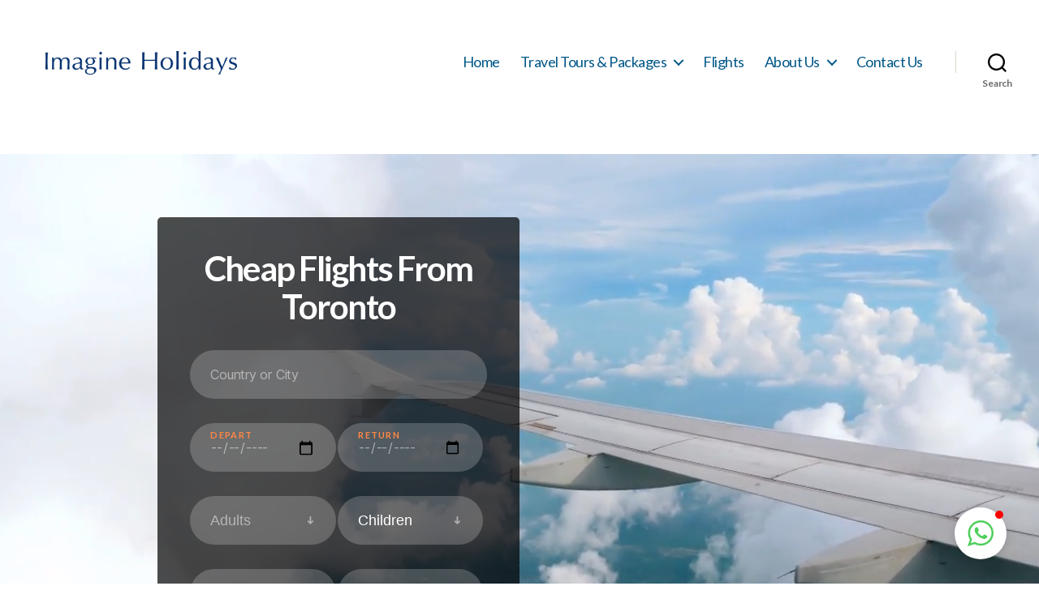

--- FILE ---
content_type: text/html; charset=UTF-8
request_url: https://imagineholidays.ca/sandy-cheap-tickets/
body_size: 15613
content:
<!DOCTYPE html>
<html class="no-js" lang="en-CA">
	<head>
<!-- Global site tag (gtag.js) - Google Analytics -->
<script async src="https://www.googletagmanager.com/gtag/js?id=UA-111252465-1"></script>
<script>
  window.dataLayer = window.dataLayer || [];
  function gtag(){dataLayer.push(arguments);}
  gtag('js', new Date());

  gtag('config', 'UA-111252465-1');
</script>

		<meta charset="UTF-8">
		<meta name="viewport" content="width=device-width, initial-scale=1.0" >
		<link rel="profile" href="https://gmpg.org/xfn/11">
		<title>Best flight tickets to Sandy from Toronto &#8211; Imagine Holidays Travel and Tours</title>
<meta name='robots' content='max-image-preview:large' />
	<style>img:is([sizes="auto" i], [sizes^="auto," i]) { contain-intrinsic-size: 3000px 1500px }</style>
	<link rel="alternate" type="application/rss+xml" title="Imagine Holidays Travel and Tours &raquo; Feed" href="https://imagineholidays.ca/feed/" />
<link rel="alternate" type="application/rss+xml" title="Imagine Holidays Travel and Tours &raquo; Comments Feed" href="https://imagineholidays.ca/comments/feed/" />
<script>
window._wpemojiSettings = {"baseUrl":"https:\/\/s.w.org\/images\/core\/emoji\/16.0.1\/72x72\/","ext":".png","svgUrl":"https:\/\/s.w.org\/images\/core\/emoji\/16.0.1\/svg\/","svgExt":".svg","source":{"concatemoji":"https:\/\/imagineholidays.ca\/wp-includes\/js\/wp-emoji-release.min.js?ver=ec61113979b25a41462e077e176f9cf6"}};
/*! This file is auto-generated */
!function(s,n){var o,i,e;function c(e){try{var t={supportTests:e,timestamp:(new Date).valueOf()};sessionStorage.setItem(o,JSON.stringify(t))}catch(e){}}function p(e,t,n){e.clearRect(0,0,e.canvas.width,e.canvas.height),e.fillText(t,0,0);var t=new Uint32Array(e.getImageData(0,0,e.canvas.width,e.canvas.height).data),a=(e.clearRect(0,0,e.canvas.width,e.canvas.height),e.fillText(n,0,0),new Uint32Array(e.getImageData(0,0,e.canvas.width,e.canvas.height).data));return t.every(function(e,t){return e===a[t]})}function u(e,t){e.clearRect(0,0,e.canvas.width,e.canvas.height),e.fillText(t,0,0);for(var n=e.getImageData(16,16,1,1),a=0;a<n.data.length;a++)if(0!==n.data[a])return!1;return!0}function f(e,t,n,a){switch(t){case"flag":return n(e,"\ud83c\udff3\ufe0f\u200d\u26a7\ufe0f","\ud83c\udff3\ufe0f\u200b\u26a7\ufe0f")?!1:!n(e,"\ud83c\udde8\ud83c\uddf6","\ud83c\udde8\u200b\ud83c\uddf6")&&!n(e,"\ud83c\udff4\udb40\udc67\udb40\udc62\udb40\udc65\udb40\udc6e\udb40\udc67\udb40\udc7f","\ud83c\udff4\u200b\udb40\udc67\u200b\udb40\udc62\u200b\udb40\udc65\u200b\udb40\udc6e\u200b\udb40\udc67\u200b\udb40\udc7f");case"emoji":return!a(e,"\ud83e\udedf")}return!1}function g(e,t,n,a){var r="undefined"!=typeof WorkerGlobalScope&&self instanceof WorkerGlobalScope?new OffscreenCanvas(300,150):s.createElement("canvas"),o=r.getContext("2d",{willReadFrequently:!0}),i=(o.textBaseline="top",o.font="600 32px Arial",{});return e.forEach(function(e){i[e]=t(o,e,n,a)}),i}function t(e){var t=s.createElement("script");t.src=e,t.defer=!0,s.head.appendChild(t)}"undefined"!=typeof Promise&&(o="wpEmojiSettingsSupports",i=["flag","emoji"],n.supports={everything:!0,everythingExceptFlag:!0},e=new Promise(function(e){s.addEventListener("DOMContentLoaded",e,{once:!0})}),new Promise(function(t){var n=function(){try{var e=JSON.parse(sessionStorage.getItem(o));if("object"==typeof e&&"number"==typeof e.timestamp&&(new Date).valueOf()<e.timestamp+604800&&"object"==typeof e.supportTests)return e.supportTests}catch(e){}return null}();if(!n){if("undefined"!=typeof Worker&&"undefined"!=typeof OffscreenCanvas&&"undefined"!=typeof URL&&URL.createObjectURL&&"undefined"!=typeof Blob)try{var e="postMessage("+g.toString()+"("+[JSON.stringify(i),f.toString(),p.toString(),u.toString()].join(",")+"));",a=new Blob([e],{type:"text/javascript"}),r=new Worker(URL.createObjectURL(a),{name:"wpTestEmojiSupports"});return void(r.onmessage=function(e){c(n=e.data),r.terminate(),t(n)})}catch(e){}c(n=g(i,f,p,u))}t(n)}).then(function(e){for(var t in e)n.supports[t]=e[t],n.supports.everything=n.supports.everything&&n.supports[t],"flag"!==t&&(n.supports.everythingExceptFlag=n.supports.everythingExceptFlag&&n.supports[t]);n.supports.everythingExceptFlag=n.supports.everythingExceptFlag&&!n.supports.flag,n.DOMReady=!1,n.readyCallback=function(){n.DOMReady=!0}}).then(function(){return e}).then(function(){var e;n.supports.everything||(n.readyCallback(),(e=n.source||{}).concatemoji?t(e.concatemoji):e.wpemoji&&e.twemoji&&(t(e.twemoji),t(e.wpemoji)))}))}((window,document),window._wpemojiSettings);
</script>
<style id='wp-emoji-styles-inline-css'>

	img.wp-smiley, img.emoji {
		display: inline !important;
		border: none !important;
		box-shadow: none !important;
		height: 1em !important;
		width: 1em !important;
		margin: 0 0.07em !important;
		vertical-align: -0.1em !important;
		background: none !important;
		padding: 0 !important;
	}
</style>
<link rel='stylesheet' id='wp-block-library-css' href='https://imagineholidays.ca/wp-includes/css/dist/block-library/style.min.css?ver=ec61113979b25a41462e077e176f9cf6' media='all' />
<style id='classic-theme-styles-inline-css'>
/*! This file is auto-generated */
.wp-block-button__link{color:#fff;background-color:#32373c;border-radius:9999px;box-shadow:none;text-decoration:none;padding:calc(.667em + 2px) calc(1.333em + 2px);font-size:1.125em}.wp-block-file__button{background:#32373c;color:#fff;text-decoration:none}
</style>
<style id='global-styles-inline-css'>
:root{--wp--preset--aspect-ratio--square: 1;--wp--preset--aspect-ratio--4-3: 4/3;--wp--preset--aspect-ratio--3-4: 3/4;--wp--preset--aspect-ratio--3-2: 3/2;--wp--preset--aspect-ratio--2-3: 2/3;--wp--preset--aspect-ratio--16-9: 16/9;--wp--preset--aspect-ratio--9-16: 9/16;--wp--preset--color--black: #000000;--wp--preset--color--cyan-bluish-gray: #abb8c3;--wp--preset--color--white: #ffffff;--wp--preset--color--pale-pink: #f78da7;--wp--preset--color--vivid-red: #cf2e2e;--wp--preset--color--luminous-vivid-orange: #ff6900;--wp--preset--color--luminous-vivid-amber: #fcb900;--wp--preset--color--light-green-cyan: #7bdcb5;--wp--preset--color--vivid-green-cyan: #00d084;--wp--preset--color--pale-cyan-blue: #8ed1fc;--wp--preset--color--vivid-cyan-blue: #0693e3;--wp--preset--color--vivid-purple: #9b51e0;--wp--preset--color--accent: #e22658;--wp--preset--color--primary: #000000;--wp--preset--color--secondary: #6d6d6d;--wp--preset--color--subtle-background: #dbdbdb;--wp--preset--color--background: #ffffff;--wp--preset--gradient--vivid-cyan-blue-to-vivid-purple: linear-gradient(135deg,rgba(6,147,227,1) 0%,rgb(155,81,224) 100%);--wp--preset--gradient--light-green-cyan-to-vivid-green-cyan: linear-gradient(135deg,rgb(122,220,180) 0%,rgb(0,208,130) 100%);--wp--preset--gradient--luminous-vivid-amber-to-luminous-vivid-orange: linear-gradient(135deg,rgba(252,185,0,1) 0%,rgba(255,105,0,1) 100%);--wp--preset--gradient--luminous-vivid-orange-to-vivid-red: linear-gradient(135deg,rgba(255,105,0,1) 0%,rgb(207,46,46) 100%);--wp--preset--gradient--very-light-gray-to-cyan-bluish-gray: linear-gradient(135deg,rgb(238,238,238) 0%,rgb(169,184,195) 100%);--wp--preset--gradient--cool-to-warm-spectrum: linear-gradient(135deg,rgb(74,234,220) 0%,rgb(151,120,209) 20%,rgb(207,42,186) 40%,rgb(238,44,130) 60%,rgb(251,105,98) 80%,rgb(254,248,76) 100%);--wp--preset--gradient--blush-light-purple: linear-gradient(135deg,rgb(255,206,236) 0%,rgb(152,150,240) 100%);--wp--preset--gradient--blush-bordeaux: linear-gradient(135deg,rgb(254,205,165) 0%,rgb(254,45,45) 50%,rgb(107,0,62) 100%);--wp--preset--gradient--luminous-dusk: linear-gradient(135deg,rgb(255,203,112) 0%,rgb(199,81,192) 50%,rgb(65,88,208) 100%);--wp--preset--gradient--pale-ocean: linear-gradient(135deg,rgb(255,245,203) 0%,rgb(182,227,212) 50%,rgb(51,167,181) 100%);--wp--preset--gradient--electric-grass: linear-gradient(135deg,rgb(202,248,128) 0%,rgb(113,206,126) 100%);--wp--preset--gradient--midnight: linear-gradient(135deg,rgb(2,3,129) 0%,rgb(40,116,252) 100%);--wp--preset--font-size--small: 18px;--wp--preset--font-size--medium: 20px;--wp--preset--font-size--large: 26.25px;--wp--preset--font-size--x-large: 42px;--wp--preset--font-size--normal: 21px;--wp--preset--font-size--larger: 32px;--wp--preset--spacing--20: 0.44rem;--wp--preset--spacing--30: 0.67rem;--wp--preset--spacing--40: 1rem;--wp--preset--spacing--50: 1.5rem;--wp--preset--spacing--60: 2.25rem;--wp--preset--spacing--70: 3.38rem;--wp--preset--spacing--80: 5.06rem;--wp--preset--shadow--natural: 6px 6px 9px rgba(0, 0, 0, 0.2);--wp--preset--shadow--deep: 12px 12px 50px rgba(0, 0, 0, 0.4);--wp--preset--shadow--sharp: 6px 6px 0px rgba(0, 0, 0, 0.2);--wp--preset--shadow--outlined: 6px 6px 0px -3px rgba(255, 255, 255, 1), 6px 6px rgba(0, 0, 0, 1);--wp--preset--shadow--crisp: 6px 6px 0px rgba(0, 0, 0, 1);}:where(.is-layout-flex){gap: 0.5em;}:where(.is-layout-grid){gap: 0.5em;}body .is-layout-flex{display: flex;}.is-layout-flex{flex-wrap: wrap;align-items: center;}.is-layout-flex > :is(*, div){margin: 0;}body .is-layout-grid{display: grid;}.is-layout-grid > :is(*, div){margin: 0;}:where(.wp-block-columns.is-layout-flex){gap: 2em;}:where(.wp-block-columns.is-layout-grid){gap: 2em;}:where(.wp-block-post-template.is-layout-flex){gap: 1.25em;}:where(.wp-block-post-template.is-layout-grid){gap: 1.25em;}.has-black-color{color: var(--wp--preset--color--black) !important;}.has-cyan-bluish-gray-color{color: var(--wp--preset--color--cyan-bluish-gray) !important;}.has-white-color{color: var(--wp--preset--color--white) !important;}.has-pale-pink-color{color: var(--wp--preset--color--pale-pink) !important;}.has-vivid-red-color{color: var(--wp--preset--color--vivid-red) !important;}.has-luminous-vivid-orange-color{color: var(--wp--preset--color--luminous-vivid-orange) !important;}.has-luminous-vivid-amber-color{color: var(--wp--preset--color--luminous-vivid-amber) !important;}.has-light-green-cyan-color{color: var(--wp--preset--color--light-green-cyan) !important;}.has-vivid-green-cyan-color{color: var(--wp--preset--color--vivid-green-cyan) !important;}.has-pale-cyan-blue-color{color: var(--wp--preset--color--pale-cyan-blue) !important;}.has-vivid-cyan-blue-color{color: var(--wp--preset--color--vivid-cyan-blue) !important;}.has-vivid-purple-color{color: var(--wp--preset--color--vivid-purple) !important;}.has-black-background-color{background-color: var(--wp--preset--color--black) !important;}.has-cyan-bluish-gray-background-color{background-color: var(--wp--preset--color--cyan-bluish-gray) !important;}.has-white-background-color{background-color: var(--wp--preset--color--white) !important;}.has-pale-pink-background-color{background-color: var(--wp--preset--color--pale-pink) !important;}.has-vivid-red-background-color{background-color: var(--wp--preset--color--vivid-red) !important;}.has-luminous-vivid-orange-background-color{background-color: var(--wp--preset--color--luminous-vivid-orange) !important;}.has-luminous-vivid-amber-background-color{background-color: var(--wp--preset--color--luminous-vivid-amber) !important;}.has-light-green-cyan-background-color{background-color: var(--wp--preset--color--light-green-cyan) !important;}.has-vivid-green-cyan-background-color{background-color: var(--wp--preset--color--vivid-green-cyan) !important;}.has-pale-cyan-blue-background-color{background-color: var(--wp--preset--color--pale-cyan-blue) !important;}.has-vivid-cyan-blue-background-color{background-color: var(--wp--preset--color--vivid-cyan-blue) !important;}.has-vivid-purple-background-color{background-color: var(--wp--preset--color--vivid-purple) !important;}.has-black-border-color{border-color: var(--wp--preset--color--black) !important;}.has-cyan-bluish-gray-border-color{border-color: var(--wp--preset--color--cyan-bluish-gray) !important;}.has-white-border-color{border-color: var(--wp--preset--color--white) !important;}.has-pale-pink-border-color{border-color: var(--wp--preset--color--pale-pink) !important;}.has-vivid-red-border-color{border-color: var(--wp--preset--color--vivid-red) !important;}.has-luminous-vivid-orange-border-color{border-color: var(--wp--preset--color--luminous-vivid-orange) !important;}.has-luminous-vivid-amber-border-color{border-color: var(--wp--preset--color--luminous-vivid-amber) !important;}.has-light-green-cyan-border-color{border-color: var(--wp--preset--color--light-green-cyan) !important;}.has-vivid-green-cyan-border-color{border-color: var(--wp--preset--color--vivid-green-cyan) !important;}.has-pale-cyan-blue-border-color{border-color: var(--wp--preset--color--pale-cyan-blue) !important;}.has-vivid-cyan-blue-border-color{border-color: var(--wp--preset--color--vivid-cyan-blue) !important;}.has-vivid-purple-border-color{border-color: var(--wp--preset--color--vivid-purple) !important;}.has-vivid-cyan-blue-to-vivid-purple-gradient-background{background: var(--wp--preset--gradient--vivid-cyan-blue-to-vivid-purple) !important;}.has-light-green-cyan-to-vivid-green-cyan-gradient-background{background: var(--wp--preset--gradient--light-green-cyan-to-vivid-green-cyan) !important;}.has-luminous-vivid-amber-to-luminous-vivid-orange-gradient-background{background: var(--wp--preset--gradient--luminous-vivid-amber-to-luminous-vivid-orange) !important;}.has-luminous-vivid-orange-to-vivid-red-gradient-background{background: var(--wp--preset--gradient--luminous-vivid-orange-to-vivid-red) !important;}.has-very-light-gray-to-cyan-bluish-gray-gradient-background{background: var(--wp--preset--gradient--very-light-gray-to-cyan-bluish-gray) !important;}.has-cool-to-warm-spectrum-gradient-background{background: var(--wp--preset--gradient--cool-to-warm-spectrum) !important;}.has-blush-light-purple-gradient-background{background: var(--wp--preset--gradient--blush-light-purple) !important;}.has-blush-bordeaux-gradient-background{background: var(--wp--preset--gradient--blush-bordeaux) !important;}.has-luminous-dusk-gradient-background{background: var(--wp--preset--gradient--luminous-dusk) !important;}.has-pale-ocean-gradient-background{background: var(--wp--preset--gradient--pale-ocean) !important;}.has-electric-grass-gradient-background{background: var(--wp--preset--gradient--electric-grass) !important;}.has-midnight-gradient-background{background: var(--wp--preset--gradient--midnight) !important;}.has-small-font-size{font-size: var(--wp--preset--font-size--small) !important;}.has-medium-font-size{font-size: var(--wp--preset--font-size--medium) !important;}.has-large-font-size{font-size: var(--wp--preset--font-size--large) !important;}.has-x-large-font-size{font-size: var(--wp--preset--font-size--x-large) !important;}
:where(.wp-block-post-template.is-layout-flex){gap: 1.25em;}:where(.wp-block-post-template.is-layout-grid){gap: 1.25em;}
:where(.wp-block-columns.is-layout-flex){gap: 2em;}:where(.wp-block-columns.is-layout-grid){gap: 2em;}
:root :where(.wp-block-pullquote){font-size: 1.5em;line-height: 1.6;}
</style>
<link rel='stylesheet' id='parent-style-css' href='https://imagineholidays.ca/wp-content/themes/twentytwenty/style.css?ver=ec61113979b25a41462e077e176f9cf6' media='all' />
<link rel='stylesheet' id='twentytwenty-style-css' href='https://imagineholidays.ca/wp-content/themes/imagine_holidays_20/style.css?ver=1.0' media='all' />
<style id='twentytwenty-style-inline-css'>
.color-accent,.color-accent-hover:hover,.color-accent-hover:focus,:root .has-accent-color,.has-drop-cap:not(:focus):first-letter,.wp-block-button.is-style-outline,a { color: #e22658; }blockquote,.border-color-accent,.border-color-accent-hover:hover,.border-color-accent-hover:focus { border-color: #e22658; }button,.button,.faux-button,.wp-block-button__link,.wp-block-file .wp-block-file__button,input[type="button"],input[type="reset"],input[type="submit"],.bg-accent,.bg-accent-hover:hover,.bg-accent-hover:focus,:root .has-accent-background-color,.comment-reply-link { background-color: #e22658; }.fill-children-accent,.fill-children-accent * { fill: #e22658; }:root .has-background-color,button,.button,.faux-button,.wp-block-button__link,.wp-block-file__button,input[type="button"],input[type="reset"],input[type="submit"],.wp-block-button,.comment-reply-link,.has-background.has-primary-background-color:not(.has-text-color),.has-background.has-primary-background-color *:not(.has-text-color),.has-background.has-accent-background-color:not(.has-text-color),.has-background.has-accent-background-color *:not(.has-text-color) { color: #ffffff; }:root .has-background-background-color { background-color: #ffffff; }body,.entry-title a,:root .has-primary-color { color: #000000; }:root .has-primary-background-color { background-color: #000000; }cite,figcaption,.wp-caption-text,.post-meta,.entry-content .wp-block-archives li,.entry-content .wp-block-categories li,.entry-content .wp-block-latest-posts li,.wp-block-latest-comments__comment-date,.wp-block-latest-posts__post-date,.wp-block-embed figcaption,.wp-block-image figcaption,.wp-block-pullquote cite,.comment-metadata,.comment-respond .comment-notes,.comment-respond .logged-in-as,.pagination .dots,.entry-content hr:not(.has-background),hr.styled-separator,:root .has-secondary-color { color: #6d6d6d; }:root .has-secondary-background-color { background-color: #6d6d6d; }pre,fieldset,input,textarea,table,table *,hr { border-color: #dbdbdb; }caption,code,code,kbd,samp,.wp-block-table.is-style-stripes tbody tr:nth-child(odd),:root .has-subtle-background-background-color { background-color: #dbdbdb; }.wp-block-table.is-style-stripes { border-bottom-color: #dbdbdb; }.wp-block-latest-posts.is-grid li { border-top-color: #dbdbdb; }:root .has-subtle-background-color { color: #dbdbdb; }body:not(.overlay-header) .primary-menu > li > a,body:not(.overlay-header) .primary-menu > li > .icon,.modal-menu a,.footer-menu a, .footer-widgets a:where(:not(.wp-block-button__link)),#site-footer .wp-block-button.is-style-outline,.wp-block-pullquote:before,.singular:not(.overlay-header) .entry-header a,.archive-header a,.header-footer-group .color-accent,.header-footer-group .color-accent-hover:hover { color: #cd2653; }.social-icons a,#site-footer button:not(.toggle),#site-footer .button,#site-footer .faux-button,#site-footer .wp-block-button__link,#site-footer .wp-block-file__button,#site-footer input[type="button"],#site-footer input[type="reset"],#site-footer input[type="submit"] { background-color: #cd2653; }.header-footer-group,body:not(.overlay-header) #site-header .toggle,.menu-modal .toggle { color: #000000; }body:not(.overlay-header) .primary-menu ul { background-color: #000000; }body:not(.overlay-header) .primary-menu > li > ul:after { border-bottom-color: #000000; }body:not(.overlay-header) .primary-menu ul ul:after { border-left-color: #000000; }.site-description,body:not(.overlay-header) .toggle-inner .toggle-text,.widget .post-date,.widget .rss-date,.widget_archive li,.widget_categories li,.widget cite,.widget_pages li,.widget_meta li,.widget_nav_menu li,.powered-by-wordpress,.footer-credits .privacy-policy,.to-the-top,.singular .entry-header .post-meta,.singular:not(.overlay-header) .entry-header .post-meta a { color: #6d6d6d; }.header-footer-group pre,.header-footer-group fieldset,.header-footer-group input,.header-footer-group textarea,.header-footer-group table,.header-footer-group table *,.footer-nav-widgets-wrapper,#site-footer,.menu-modal nav *,.footer-widgets-outer-wrapper,.footer-top { border-color: #dcd7ca; }.header-footer-group table caption,body:not(.overlay-header) .header-inner .toggle-wrapper::before { background-color: #dcd7ca; }
</style>
<link rel='stylesheet' id='twentytwenty-fonts-css' href='https://imagineholidays.ca/wp-content/themes/twentytwenty/assets/css/font-inter.css?ver=1.0' media='all' />
<link rel='stylesheet' id='twentytwenty-print-style-css' href='https://imagineholidays.ca/wp-content/themes/twentytwenty/print.css?ver=1.0' media='print' />
<script src="https://imagineholidays.ca/wp-content/themes/twentytwenty/assets/js/index.js?ver=1.0" id="twentytwenty-js-js" defer data-wp-strategy="defer"></script>
<link rel="https://api.w.org/" href="https://imagineholidays.ca/wp-json/" /><link rel="alternate" title="JSON" type="application/json" href="https://imagineholidays.ca/wp-json/wp/v2/posts/17891" /><link rel="EditURI" type="application/rsd+xml" title="RSD" href="https://imagineholidays.ca/xmlrpc.php?rsd" />

<link rel="canonical" href="https://imagineholidays.ca/sandy-cheap-tickets/" />
<link rel='shortlink' href='https://imagineholidays.ca/?p=17891' />
<link rel="alternate" title="oEmbed (JSON)" type="application/json+oembed" href="https://imagineholidays.ca/wp-json/oembed/1.0/embed?url=https%3A%2F%2Fimagineholidays.ca%2Fsandy-cheap-tickets%2F" />
<link rel="alternate" title="oEmbed (XML)" type="text/xml+oembed" href="https://imagineholidays.ca/wp-json/oembed/1.0/embed?url=https%3A%2F%2Fimagineholidays.ca%2Fsandy-cheap-tickets%2F&#038;format=xml" />
	<script>document.documentElement.className = document.documentElement.className.replace( 'no-js', 'js' );</script>
	<style id="custom-background-css">
body.custom-background { background-color: #ffffff; }
</style>
	<link rel="icon" href="https://imagineholidays.ca/wp-content/uploads/2020/04/Imagine-Holidays-Trusted-Travel-Agency-in-Toronto.png" sizes="32x32" />
<link rel="icon" href="https://imagineholidays.ca/wp-content/uploads/2020/04/Imagine-Holidays-Trusted-Travel-Agency-in-Toronto.png" sizes="192x192" />
<link rel="apple-touch-icon" href="https://imagineholidays.ca/wp-content/uploads/2020/04/Imagine-Holidays-Trusted-Travel-Agency-in-Toronto.png" />
<meta name="msapplication-TileImage" content="https://imagineholidays.ca/wp-content/uploads/2020/04/Imagine-Holidays-Trusted-Travel-Agency-in-Toronto.png" />
		
	</head>
	<body class="wp-singular post-template-default single single-post postid-17891 single-format-standard custom-background wp-custom-logo wp-embed-responsive wp-theme-twentytwenty wp-child-theme-imagine_holidays_20 singular enable-search-modal has-post-thumbnail has-single-pagination showing-comments hide-avatars footer-top-visible reduced-spacing">
		<a class="skip-link screen-reader-text" href="#site-content">Skip to the content</a>		<header id="site-header" class="header-footer-group" role="banner">
			<div class="header-inner section-inner">
				<div class="header-titles-wrapper">
											<button class="toggle search-toggle mobile-search-toggle" data-toggle-target=".search-modal" data-toggle-body-class="showing-search-modal" data-set-focus=".search-modal .search-field" aria-expanded="false">
							<span class="toggle-inner">
								<span class="toggle-icon">
									<svg class="svg-icon" aria-hidden="true" role="img" focusable="false" xmlns="http://www.w3.org/2000/svg" width="23" height="23" viewBox="0 0 23 23"><path d="M38.710696,48.0601792 L43,52.3494831 L41.3494831,54 L37.0601792,49.710696 C35.2632422,51.1481185 32.9839107,52.0076499 30.5038249,52.0076499 C24.7027226,52.0076499 20,47.3049272 20,41.5038249 C20,35.7027226 24.7027226,31 30.5038249,31 C36.3049272,31 41.0076499,35.7027226 41.0076499,41.5038249 C41.0076499,43.9839107 40.1481185,46.2632422 38.710696,48.0601792 Z M36.3875844,47.1716785 C37.8030221,45.7026647 38.6734666,43.7048964 38.6734666,41.5038249 C38.6734666,36.9918565 35.0157934,33.3341833 30.5038249,33.3341833 C25.9918565,33.3341833 22.3341833,36.9918565 22.3341833,41.5038249 C22.3341833,46.0157934 25.9918565,49.6734666 30.5038249,49.6734666 C32.7048964,49.6734666 34.7026647,48.8030221 36.1716785,47.3875844 C36.2023931,47.347638 36.2360451,47.3092237 36.2726343,47.2726343 C36.3092237,47.2360451 36.347638,47.2023931 36.3875844,47.1716785 Z" transform="translate(-20 -31)" /></svg>								</span>
								<span class="toggle-text">Search</span>
							</span>
						</button><!-- .search-toggle -->
										<div class="header-titles">
						<div class="site-logo faux-heading"><a href="https://imagineholidays.ca/" class="custom-logo-link" rel="home"><img width="268" height="72" src="https://imagineholidays.ca/wp-content/uploads/2021/07/Imagine-holidays_logo.png" class="custom-logo" alt="Imagine-holidays_logo" decoding="async" /></a><span class="screen-reader-text">Imagine Holidays Travel and Tours</span></div><div class="site-description">Travel agency in Toronto</div><!-- .site-description -->					</div><!-- .header-titles -->
					<button class="toggle nav-toggle mobile-nav-toggle" data-toggle-target=".menu-modal"  data-toggle-body-class="showing-menu-modal" aria-expanded="false" data-set-focus=".close-nav-toggle">
						<span class="toggle-inner">
							<span class="toggle-icon">
								<svg class="svg-icon" aria-hidden="true" role="img" focusable="false" xmlns="http://www.w3.org/2000/svg" width="26" height="7" viewBox="0 0 26 7"><path fill-rule="evenodd" d="M332.5,45 C330.567003,45 329,43.4329966 329,41.5 C329,39.5670034 330.567003,38 332.5,38 C334.432997,38 336,39.5670034 336,41.5 C336,43.4329966 334.432997,45 332.5,45 Z M342,45 C340.067003,45 338.5,43.4329966 338.5,41.5 C338.5,39.5670034 340.067003,38 342,38 C343.932997,38 345.5,39.5670034 345.5,41.5 C345.5,43.4329966 343.932997,45 342,45 Z M351.5,45 C349.567003,45 348,43.4329966 348,41.5 C348,39.5670034 349.567003,38 351.5,38 C353.432997,38 355,39.5670034 355,41.5 C355,43.4329966 353.432997,45 351.5,45 Z" transform="translate(-329 -38)" /></svg>							</span>
							<span class="toggle-text">Menu</span>
						</span>
					</button><!-- .nav-toggle -->
				</div><!-- .header-titles-wrapper -->
				<div class="header-navigation-wrapper">
												<nav class="primary-menu-wrapper" aria-label="Horizontal" role="navigation">
								<ul class="primary-menu reset-list-style">
								<li id="menu-item-32057" class="menu-item menu-item-type-post_type menu-item-object-page menu-item-home menu-item-32057"><a href="https://imagineholidays.ca/">Home</a></li>
<li id="menu-item-32359" class="menu-item menu-item-type-post_type menu-item-object-page menu-item-has-children menu-item-32359"><a href="https://imagineholidays.ca/travel-tours-packages/">Travel Tours &#038; Packages</a><span class="icon"></span>
<ul class="sub-menu">
	<li id="menu-item-32599" class="menu-item menu-item-type-post_type menu-item-object-page menu-item-32599"><a href="https://imagineholidays.ca/travel-tours-packages/sunwing-deals-and-packages-richmondhill/">Sunwing deals and packages</a></li>
</ul>
</li>
<li id="menu-item-32360" class="menu-item menu-item-type-post_type menu-item-object-page menu-item-32360"><a href="https://imagineholidays.ca/flights/">Flights</a></li>
<li id="menu-item-32284" class="menu-item menu-item-type-post_type menu-item-object-page menu-item-has-children menu-item-32284"><a href="https://imagineholidays.ca/about-us/">About Us</a><span class="icon"></span>
<ul class="sub-menu">
	<li id="menu-item-32644" class="menu-item menu-item-type-post_type menu-item-object-page menu-item-32644"><a href="https://imagineholidays.ca/blog/">Blog</a></li>
	<li id="menu-item-32529" class="menu-item menu-item-type-post_type menu-item-object-page menu-item-32529"><a href="https://imagineholidays.ca/travel-insurance/">Travel Insurance</a></li>
	<li id="menu-item-32530" class="menu-item menu-item-type-post_type menu-item-object-page menu-item-32530"><a href="https://imagineholidays.ca/?page_id=47">Liberty Travel</a></li>
	<li id="menu-item-32528" class="menu-item menu-item-type-post_type menu-item-object-page menu-item-32528"><a href="https://imagineholidays.ca/newsletter-2/">Newsletter</a></li>
</ul>
</li>
<li id="menu-item-32291" class="menu-item menu-item-type-post_type menu-item-object-page menu-item-32291"><a href="https://imagineholidays.ca/contact-us/">Contact Us</a></li>
								</ul>
							</nav><!-- .primary-menu-wrapper -->
												<div class="header-toggles hide-no-js">
													<div class="toggle-wrapper search-toggle-wrapper">
								<button class="toggle search-toggle desktop-search-toggle" data-toggle-target=".search-modal" data-toggle-body-class="showing-search-modal" data-set-focus=".search-modal .search-field" aria-expanded="false">
									<span class="toggle-inner">
										<svg class="svg-icon" aria-hidden="true" role="img" focusable="false" xmlns="http://www.w3.org/2000/svg" width="23" height="23" viewBox="0 0 23 23"><path d="M38.710696,48.0601792 L43,52.3494831 L41.3494831,54 L37.0601792,49.710696 C35.2632422,51.1481185 32.9839107,52.0076499 30.5038249,52.0076499 C24.7027226,52.0076499 20,47.3049272 20,41.5038249 C20,35.7027226 24.7027226,31 30.5038249,31 C36.3049272,31 41.0076499,35.7027226 41.0076499,41.5038249 C41.0076499,43.9839107 40.1481185,46.2632422 38.710696,48.0601792 Z M36.3875844,47.1716785 C37.8030221,45.7026647 38.6734666,43.7048964 38.6734666,41.5038249 C38.6734666,36.9918565 35.0157934,33.3341833 30.5038249,33.3341833 C25.9918565,33.3341833 22.3341833,36.9918565 22.3341833,41.5038249 C22.3341833,46.0157934 25.9918565,49.6734666 30.5038249,49.6734666 C32.7048964,49.6734666 34.7026647,48.8030221 36.1716785,47.3875844 C36.2023931,47.347638 36.2360451,47.3092237 36.2726343,47.2726343 C36.3092237,47.2360451 36.347638,47.2023931 36.3875844,47.1716785 Z" transform="translate(-20 -31)" /></svg>										<span class="toggle-text">Search</span>
									</span>
								</button><!-- .search-toggle -->
							</div>
													</div><!-- .header-toggles -->
										</div><!-- .header-navigation-wrapper -->
			</div><!-- .header-inner -->
			<div class="search-modal cover-modal header-footer-group" data-modal-target-string=".search-modal" role="dialog" aria-modal="true" aria-label="Search">

	<div class="search-modal-inner modal-inner">

		<div class="section-inner">

			<form role="search" aria-label="Search for:" method="get" class="search-form" action="https://imagineholidays.ca/">
	<label for="search-form-1">
		<span class="screen-reader-text">
			Search for:		</span>
		<input type="search" id="search-form-1" class="search-field" placeholder="Search &hellip;" value="" name="s" />
	</label>
	<input type="submit" class="search-submit" value="Search" />
</form>

			<button class="toggle search-untoggle close-search-toggle fill-children-current-color" data-toggle-target=".search-modal" data-toggle-body-class="showing-search-modal" data-set-focus=".search-modal .search-field">
				<span class="screen-reader-text">
					Close search				</span>
				<svg class="svg-icon" aria-hidden="true" role="img" focusable="false" xmlns="http://www.w3.org/2000/svg" width="16" height="16" viewBox="0 0 16 16"><polygon fill="" fill-rule="evenodd" points="6.852 7.649 .399 1.195 1.445 .149 7.899 6.602 14.352 .149 15.399 1.195 8.945 7.649 15.399 14.102 14.352 15.149 7.899 8.695 1.445 15.149 .399 14.102" /></svg>			</button><!-- .search-toggle -->

		</div><!-- .section-inner -->

	</div><!-- .search-modal-inner -->

</div><!-- .menu-modal -->
		</header><!-- #site-header -->
		
<div class="menu-modal cover-modal header-footer-group" data-modal-target-string=".menu-modal">

	<div class="menu-modal-inner modal-inner">

		<div class="menu-wrapper section-inner">

			<div class="menu-top">

				<button class="toggle close-nav-toggle fill-children-current-color" data-toggle-target=".menu-modal" data-toggle-body-class="showing-menu-modal" data-set-focus=".menu-modal">
					<span class="toggle-text">Close Menu</span>
					<svg class="svg-icon" aria-hidden="true" role="img" focusable="false" xmlns="http://www.w3.org/2000/svg" width="16" height="16" viewBox="0 0 16 16"><polygon fill="" fill-rule="evenodd" points="6.852 7.649 .399 1.195 1.445 .149 7.899 6.602 14.352 .149 15.399 1.195 8.945 7.649 15.399 14.102 14.352 15.149 7.899 8.695 1.445 15.149 .399 14.102" /></svg>				</button><!-- .nav-toggle -->

				
					<nav class="mobile-menu" aria-label="Mobile">

						<ul class="modal-menu reset-list-style">

						<li class="menu-item menu-item-type-post_type menu-item-object-page menu-item-home menu-item-32057"><div class="ancestor-wrapper"><a href="https://imagineholidays.ca/">Home</a></div><!-- .ancestor-wrapper --></li>
<li class="menu-item menu-item-type-post_type menu-item-object-page menu-item-has-children menu-item-32359"><div class="ancestor-wrapper"><a href="https://imagineholidays.ca/travel-tours-packages/">Travel Tours &#038; Packages</a><button class="toggle sub-menu-toggle fill-children-current-color" data-toggle-target=".menu-modal .menu-item-32359 > .sub-menu" data-toggle-type="slidetoggle" data-toggle-duration="250" aria-expanded="false"><span class="screen-reader-text">Show sub menu</span><svg class="svg-icon" aria-hidden="true" role="img" focusable="false" xmlns="http://www.w3.org/2000/svg" width="20" height="12" viewBox="0 0 20 12"><polygon fill="" fill-rule="evenodd" points="1319.899 365.778 1327.678 358 1329.799 360.121 1319.899 370.021 1310 360.121 1312.121 358" transform="translate(-1310 -358)" /></svg></button></div><!-- .ancestor-wrapper -->
<ul class="sub-menu">
	<li class="menu-item menu-item-type-post_type menu-item-object-page menu-item-32599"><div class="ancestor-wrapper"><a href="https://imagineholidays.ca/travel-tours-packages/sunwing-deals-and-packages-richmondhill/">Sunwing deals and packages</a></div><!-- .ancestor-wrapper --></li>
</ul>
</li>
<li class="menu-item menu-item-type-post_type menu-item-object-page menu-item-32360"><div class="ancestor-wrapper"><a href="https://imagineholidays.ca/flights/">Flights</a></div><!-- .ancestor-wrapper --></li>
<li class="menu-item menu-item-type-post_type menu-item-object-page menu-item-has-children menu-item-32284"><div class="ancestor-wrapper"><a href="https://imagineholidays.ca/about-us/">About Us</a><button class="toggle sub-menu-toggle fill-children-current-color" data-toggle-target=".menu-modal .menu-item-32284 > .sub-menu" data-toggle-type="slidetoggle" data-toggle-duration="250" aria-expanded="false"><span class="screen-reader-text">Show sub menu</span><svg class="svg-icon" aria-hidden="true" role="img" focusable="false" xmlns="http://www.w3.org/2000/svg" width="20" height="12" viewBox="0 0 20 12"><polygon fill="" fill-rule="evenodd" points="1319.899 365.778 1327.678 358 1329.799 360.121 1319.899 370.021 1310 360.121 1312.121 358" transform="translate(-1310 -358)" /></svg></button></div><!-- .ancestor-wrapper -->
<ul class="sub-menu">
	<li class="menu-item menu-item-type-post_type menu-item-object-page menu-item-32644"><div class="ancestor-wrapper"><a href="https://imagineholidays.ca/blog/">Blog</a></div><!-- .ancestor-wrapper --></li>
	<li class="menu-item menu-item-type-post_type menu-item-object-page menu-item-32529"><div class="ancestor-wrapper"><a href="https://imagineholidays.ca/travel-insurance/">Travel Insurance</a></div><!-- .ancestor-wrapper --></li>
	<li class="menu-item menu-item-type-post_type menu-item-object-page menu-item-32530"><div class="ancestor-wrapper"><a href="https://imagineholidays.ca/?page_id=47">Liberty Travel</a></div><!-- .ancestor-wrapper --></li>
	<li class="menu-item menu-item-type-post_type menu-item-object-page menu-item-32528"><div class="ancestor-wrapper"><a href="https://imagineholidays.ca/newsletter-2/">Newsletter</a></div><!-- .ancestor-wrapper --></li>
</ul>
</li>
<li class="menu-item menu-item-type-post_type menu-item-object-page menu-item-32291"><div class="ancestor-wrapper"><a href="https://imagineholidays.ca/contact-us/">Contact Us</a></div><!-- .ancestor-wrapper --></li>

						</ul>

					</nav>

					
			</div><!-- .menu-top -->

			<div class="menu-bottom">

				
					<nav aria-label="Expanded Social links">
						<ul class="social-menu reset-list-style social-icons fill-children-current-color">

							<li id="menu-item-32709" class="menu-item menu-item-type-custom menu-item-object-custom menu-item-32709"><a href="https://www.facebook.com/Imagine-Holidays-Travel-Tours-622363734456988/"><span class="screen-reader-text">Menu Item</span><svg class="svg-icon" aria-hidden="true" role="img" focusable="false" width="24" height="24" viewBox="0 0 24 24" xmlns="http://www.w3.org/2000/svg"><path d="M12 2C6.5 2 2 6.5 2 12c0 5 3.7 9.1 8.4 9.9v-7H7.9V12h2.5V9.8c0-2.5 1.5-3.9 3.8-3.9 1.1 0 2.2.2 2.2.2v2.5h-1.3c-1.2 0-1.6.8-1.6 1.6V12h2.8l-.4 2.9h-2.3v7C18.3 21.1 22 17 22 12c0-5.5-4.5-10-10-10z"></path></svg></a></li>
<li id="menu-item-32710" class="menu-item menu-item-type-custom menu-item-object-custom menu-item-32710"><a href="https://www.instagram.com/imagine.holidays/"><span class="screen-reader-text">Menu Item</span><svg class="svg-icon" aria-hidden="true" role="img" focusable="false" width="24" height="24" viewBox="0 0 24 24" xmlns="http://www.w3.org/2000/svg"><path d="M12,4.622c2.403,0,2.688,0.009,3.637,0.052c0.877,0.04,1.354,0.187,1.671,0.31c0.42,0.163,0.72,0.358,1.035,0.673 c0.315,0.315,0.51,0.615,0.673,1.035c0.123,0.317,0.27,0.794,0.31,1.671c0.043,0.949,0.052,1.234,0.052,3.637 s-0.009,2.688-0.052,3.637c-0.04,0.877-0.187,1.354-0.31,1.671c-0.163,0.42-0.358,0.72-0.673,1.035 c-0.315,0.315-0.615,0.51-1.035,0.673c-0.317,0.123-0.794,0.27-1.671,0.31c-0.949,0.043-1.233,0.052-3.637,0.052 s-2.688-0.009-3.637-0.052c-0.877-0.04-1.354-0.187-1.671-0.31c-0.42-0.163-0.72-0.358-1.035-0.673 c-0.315-0.315-0.51-0.615-0.673-1.035c-0.123-0.317-0.27-0.794-0.31-1.671C4.631,14.688,4.622,14.403,4.622,12 s0.009-2.688,0.052-3.637c0.04-0.877,0.187-1.354,0.31-1.671c0.163-0.42,0.358-0.72,0.673-1.035 c0.315-0.315,0.615-0.51,1.035-0.673c0.317-0.123,0.794-0.27,1.671-0.31C9.312,4.631,9.597,4.622,12,4.622 M12,3 C9.556,3,9.249,3.01,8.289,3.054C7.331,3.098,6.677,3.25,6.105,3.472C5.513,3.702,5.011,4.01,4.511,4.511 c-0.5,0.5-0.808,1.002-1.038,1.594C3.25,6.677,3.098,7.331,3.054,8.289C3.01,9.249,3,9.556,3,12c0,2.444,0.01,2.751,0.054,3.711 c0.044,0.958,0.196,1.612,0.418,2.185c0.23,0.592,0.538,1.094,1.038,1.594c0.5,0.5,1.002,0.808,1.594,1.038 c0.572,0.222,1.227,0.375,2.185,0.418C9.249,20.99,9.556,21,12,21s2.751-0.01,3.711-0.054c0.958-0.044,1.612-0.196,2.185-0.418 c0.592-0.23,1.094-0.538,1.594-1.038c0.5-0.5,0.808-1.002,1.038-1.594c0.222-0.572,0.375-1.227,0.418-2.185 C20.99,14.751,21,14.444,21,12s-0.01-2.751-0.054-3.711c-0.044-0.958-0.196-1.612-0.418-2.185c-0.23-0.592-0.538-1.094-1.038-1.594 c-0.5-0.5-1.002-0.808-1.594-1.038c-0.572-0.222-1.227-0.375-2.185-0.418C14.751,3.01,14.444,3,12,3L12,3z M12,7.378 c-2.552,0-4.622,2.069-4.622,4.622S9.448,16.622,12,16.622s4.622-2.069,4.622-4.622S14.552,7.378,12,7.378z M12,15 c-1.657,0-3-1.343-3-3s1.343-3,3-3s3,1.343,3,3S13.657,15,12,15z M16.804,6.116c-0.596,0-1.08,0.484-1.08,1.08 s0.484,1.08,1.08,1.08c0.596,0,1.08-0.484,1.08-1.08S17.401,6.116,16.804,6.116z"></path></svg></a></li>

						</ul>
					</nav><!-- .social-menu -->

				
			</div><!-- .menu-bottom -->

		</div><!-- .menu-wrapper -->

	</div><!-- .menu-modal-inner -->

</div><!-- .menu-modal -->
<main id="site-content" role="main">
	<article class="post-17891 post type-post status-publish format-standard has-post-thumbnail hentry category-united-states tag-sandy tag-united-states" id="post-17891">
	<header class="entry-header has-text-align-center header-footer-group">
	<div class="entry-header-inner section-inner medium">
		


	</div><!-- .entry-header-inner -->



</header><!-- .entry-header -->

	<div class="post-inner thin ">

		<div class="wp-block-cover alignfull has-background-dim top_video_city"><video class="wp-block-cover__video-background" autoplay="" muted="" loop="" src="https://imagineholidays.ca/wp-content/uploads/2020/04/Best-Travel-Agency-Toronto.mp4" data-origwidth="0" data-origheight="0" style="width: 1903px;"></video><div class="wp-block-cover__inner-container">
<div class="wp-block-group top_form_city"><div class="wp-block-group__inner-container">
<p class="has-text-align-center has-large-font-size"></p>
</div></div>
<div class="wp-block-columns"> <div class="wp-block-column">
<div class="row">
					<div class="booking-form">
						<div class="form-header">
							<h1>Cheap Flights from Toronto</h1>
						</div>
						<form action="/contact_imagine.php?func=tested"  method="post" name="holidays">
						<input type="text" style="display:none;" name="lastname">
							<div class="form-group">
								<input class="form-control" type="text" placeholder="Country or City" name="destination">
								<span class="form-label">Destination</span>
							</div>
							<div class="row">
								<div class="col-md-6">
									<div class="form-group"> 
										<input class="form-control" type="date"  name="depart" required>
										<span class="form-label">Depart</span>
									</div>
								</div>
								<div class="col-md-6">
									<div class="form-group">
										<input class="form-control" type="date" name="return" required>
										<span class="form-label">Return</span>
									</div>
								</div>
							</div>
							<div class="row">
								
								<div class="col-md-6 adult">
									<div class="form-group">
										<select class="form-control" name="adult" required>
											<option value="" selected hidden>Adults</option>
											<option>1</option>
											<option>2</option>
											<option>3</option>
										</select>
										<span class="select-arrow"></span>
										<span class="form-label">Adults</span>
									</div>
								</div>
								<div class="col-md-6 children">
									<div class="form-group">
										<select class="form-control child" name="child">
											<option value="" selected hidden>Children</option>
											<option>1</option>
											<option>2</option>
										</select>
										<span class="select-arrow"></span>
										<span class="form-label">Children</span>
									</div>
								</div>
								<div class="col-md-4 age">
								<input class="form-control" type="text" placeholder="Child&apos;s age" name="age">
										<span class="form-label">Child&apos;s age</span>
								</div>
							</div>
							<div class="row">
								<div class="col-md-6">
									<div class="form-group">
										<input class="form-control" type="email" placeholder="Your Email" name="email">
										<span class="form-label">Email</span>
									</div>
								</div>
								<div class="col-md-6">
									<div class="form-group">
										<input class="form-control" type="text" placeholder="Your name" name="name">
										<span class="form-label">Name</span>
									</div>
								</div>
							</div>
							<div class="form-btn">
							<input type="hidden" name="page" value="/sandy-cheap-tickets/">
								<button class="submit-btn"  name="holidays">Get a quote</button>
							</div>
						</form>
					</div>
				</div>	</div>



<div class="wp-block-column"></div>
</div>
</div></div>	
<div class="entry-content alignwide">
				<div class="entry-content">
			<h1 class="cities_h1">Travel Tips:  Answering Questions  About Flights from Toronto/Flights to Sandy &amp; Other Popular Destinations  in United States </h1>
<p>We have been receiving several questions recently about  booking flights from Toronto to several cities  in United States,  including Sandy, Savannah, Asheboro and St Simons,  and we want to do our best to provide helpful information to assist our  clients.  </p>
<h2 class="cities_h2">Is there support available to find and book flights from Toronto, Canada to United States?</h2>
<p>Finding flights from Toronto  to popular designations in United States is not always easy, especially when clients  have specific requirements. <br />
  We may be slightly biased, but we recommend engaging the  best travel agency you know to help you get the best deal with very little time  and effort on your end. <br />
  To make it simple to find the best flight from Toronto to United States to meet your needs, we have live agents  available to assist you with your travel preferences (e.g. cheapest flight,  dates, flight itineraries, preferred airports, etc.). </p>
<div class="cities_CTA">Click here  to speak to a live agent for assistance. </div>
<h3 class="cities_h3">How often are flights cancelled/diverted from Pearson/Porter to airports in  United States?</h3>
<p>Thankfully, this does not happen often. Flights are more  likely to be rescheduled or delayed much more often than they are cancelled. <br />
  If a flight is cancelled or diverted, travellers may be  protected by the airline&apos;s cancellation rules or any additional personal travel  insurance coverage.</p>
<h2 class="cities_h2">What is the best price for a roundtrip flight from Toronto  to Sandy?</h2>
<p>Our live agent can help you find the lowest price, deals and  packages from Toronto to Sandy. Our agents can assist with finding  travel deals from Toronto to Sandy and other popular  cities in United States as well. <br />
  Travel agents use the following strategies to find the best  rates on flights:</p>
<ol class="cities_ol">
<li>Sorting Sandy flights by using filters with &ldquo;best,&rdquo;  &ldquo;cheapest,&rdquo; &ldquo;fastest&rdquo; and more</li>
<li>Understanding options that can  help make Sandy  flights more cost effective (e.g. leaving or arriving at certain times of day,  flights with airlines/alliances known to offer good flight deal) </li>
<li>Knowing the cheapest months of the  year, based on past history, to fly to Sandy</li>
</ol>
<h2 class="cities_h2">What are some of your best tips to find cheap flights from Toronto to United States? </h2>
<p>Our agents optimize the flight ticket rates and provide you  with different options, while this strategy can help improve your ability to get  great flight deals, also they will share which airlines fly with less  connection from Sandy  to Toronto, and which ones historically have the  best prices. </p>
<h3 class="cities_h3">How far in advance should I book my flight from Toronto  to Sandy?</h3>
<p>We recommend that you book your flight to Sandy approximately seven  (7)  to twelve (12) weeks in advance for  the best deal possible. You can get more details in our Best Time to Book  guide.</p>
<h4 class="cities_h4">How can I book a hotel or rent a car while in Sandy?</h4>
<p>If you need a hotel in Sandy, or would like to give yourself the freedom  to roam during your stay, try our car rental search or hotel search features.  These features compare the full range of hotels and car rental providers to  find you the best deals in Sandy.  While you&rsquo;re in Sandy,  you may consider visiting other cities, too, such as Savannah, Asheboro and St Simons. </p>
<h5 class="cities_h5">These tips were helpful, but I have more questions more about the USA flight. What should I do? </h5>
<p>Connecting with a live travel agent has never been so easy!  Click here to ask any travel-related questions you have, and we will be happy  to work with you to book a flight, create a customized tour package or answer  any other question you may have. </p>
<p>	<span> <strong>As always, stay safe and be well. </strong></span>
	 </p>
			
			 
		</div><!-- .entry-content -->
	    
		<aside id="recent-posts-2" class="widget custom-side-bar widget_recent_entries">
		<h3 class="widget-title">Recent Packages and Deals</h3><nav aria-label="Recent Packages and Deals">
		<ul>
											<li>
					<a href="https://imagineholidays.ca/romantic-destinations-for-canadian-couples-covid-19/">Romantic Destinations for Canadian Couples COVID-19</a>
									</li>
											<li>
					<a href="https://imagineholidays.ca/sun-promotion/">Here Comes the Sun Promotion</a>
									</li>
											<li>
					<a href="https://imagineholidays.ca/how-to-find-the-cheapest-flights/">How to Find the Cheapest Flights</a>
									</li>
											<li>
					<a href="https://imagineholidays.ca/best-flight-tickets-to-iran-from-toronto/">Best flight tickets to Iran from Toronto</a>
									</li>
											<li>
					<a href="https://imagineholidays.ca/greek-island-tour/">Greek Island Tour</a>
									</li>
											<li>
					<a href="https://imagineholidays.ca/egypt-tour/">Egypt Tour</a>
									</li>
											<li>
					<a href="https://imagineholidays.ca/moscow-tour/">Moscow Tour</a>
									</li>
											<li>
					<a href="https://imagineholidays.ca/china-tour/">China Tour</a>
									</li>
											<li>
					<a href="https://imagineholidays.ca/uganda-tour/">Uganda Tour</a>
									</li>
											<li>
					<a href="https://imagineholidays.ca/europe-tour/">Europe Tour</a>
									</li>
					</ul>

		</nav></aside><aside id="nav_menu-3" class="widget custom-side-bar widget_nav_menu"><h3 class="widget-title">Follow us</h3><nav class="menu-social-media-container" aria-label="Follow us"><ul id="menu-social-media-1" class="menu"><li class="menu-item menu-item-type-custom menu-item-object-custom menu-item-32709"><a href="https://www.facebook.com/Imagine-Holidays-Travel-Tours-622363734456988/">Menu Item</a></li>
<li class="menu-item menu-item-type-custom menu-item-object-custom menu-item-32710"><a href="https://www.instagram.com/imagine.holidays/">Menu Item</a></li>
</ul></nav></aside>	</div><!-- .post-inner -->
	<div class="section-inner">
				

		
		<div class="post-meta-wrapper post-meta-single post-meta-single-bottom">

			<ul class="post-meta">

									<li class="post-tags meta-wrapper">
						<span class="meta-icon">
							<span class="screen-reader-text">
								Tags							</span>
							<svg class="svg-icon" aria-hidden="true" role="img" focusable="false" xmlns="http://www.w3.org/2000/svg" width="18" height="18" viewBox="0 0 18 18"><path fill="" d="M15.4496399,8.42490555 L8.66109799,1.63636364 L1.63636364,1.63636364 L1.63636364,8.66081885 L8.42522727,15.44178 C8.57869221,15.5954158 8.78693789,15.6817418 9.00409091,15.6817418 C9.22124393,15.6817418 9.42948961,15.5954158 9.58327627,15.4414581 L15.4486339,9.57610048 C15.7651495,9.25692435 15.7649133,8.74206554 15.4496399,8.42490555 Z M16.6084423,10.7304545 L10.7406818,16.59822 C10.280287,17.0591273 9.65554997,17.3181054 9.00409091,17.3181054 C8.35263185,17.3181054 7.72789481,17.0591273 7.26815877,16.5988788 L0.239976954,9.57887876 C0.0863319284,9.4254126 0,9.21716044 0,9 L0,0.818181818 C0,0.366312477 0.366312477,0 0.818181818,0 L9,0 C9.21699531,0 9.42510306,0.0862010512 9.57854191,0.239639906 L16.6084423,7.26954545 C17.5601275,8.22691012 17.5601275,9.77308988 16.6084423,10.7304545 Z M5,6 C4.44771525,6 4,5.55228475 4,5 C4,4.44771525 4.44771525,4 5,4 C5.55228475,4 6,4.44771525 6,5 C6,5.55228475 5.55228475,6 5,6 Z" /></svg>						</span>
						<span class="meta-text">
							<a href="https://imagineholidays.ca/tag/sandy/" rel="tag">Sandy</a>, <a href="https://imagineholidays.ca/tag/united-states/" rel="tag">United States</a>						</span>
					</li>
					
			</ul><!-- .post-meta -->

		</div><!-- .post-meta-wrapper -->

		

	</div><!-- .section-inner -->

	</div><!-- echera for wider city posts -->

	</article><!-- .post -->
</main><!-- #site-content -->
	<div class="footer-nav-widgets-wrapper header-footer-group">
		<div class="footer-inner section-inner">
							<div class="footer-top has-social-menu">
					
											<nav aria-label="Social links" class="footer-social-wrapper">
							<ul class="social-menu footer-social reset-list-style social-icons fill-children-current-color">
								<li class="menu-item menu-item-type-custom menu-item-object-custom menu-item-32709"><a href="https://www.facebook.com/Imagine-Holidays-Travel-Tours-622363734456988/"><span class="screen-reader-text">Menu Item</span><svg class="svg-icon" aria-hidden="true" role="img" focusable="false" width="24" height="24" viewBox="0 0 24 24" xmlns="http://www.w3.org/2000/svg"><path d="M12 2C6.5 2 2 6.5 2 12c0 5 3.7 9.1 8.4 9.9v-7H7.9V12h2.5V9.8c0-2.5 1.5-3.9 3.8-3.9 1.1 0 2.2.2 2.2.2v2.5h-1.3c-1.2 0-1.6.8-1.6 1.6V12h2.8l-.4 2.9h-2.3v7C18.3 21.1 22 17 22 12c0-5.5-4.5-10-10-10z"></path></svg></a></li>
<li class="menu-item menu-item-type-custom menu-item-object-custom menu-item-32710"><a href="https://www.instagram.com/imagine.holidays/"><span class="screen-reader-text">Menu Item</span><svg class="svg-icon" aria-hidden="true" role="img" focusable="false" width="24" height="24" viewBox="0 0 24 24" xmlns="http://www.w3.org/2000/svg"><path d="M12,4.622c2.403,0,2.688,0.009,3.637,0.052c0.877,0.04,1.354,0.187,1.671,0.31c0.42,0.163,0.72,0.358,1.035,0.673 c0.315,0.315,0.51,0.615,0.673,1.035c0.123,0.317,0.27,0.794,0.31,1.671c0.043,0.949,0.052,1.234,0.052,3.637 s-0.009,2.688-0.052,3.637c-0.04,0.877-0.187,1.354-0.31,1.671c-0.163,0.42-0.358,0.72-0.673,1.035 c-0.315,0.315-0.615,0.51-1.035,0.673c-0.317,0.123-0.794,0.27-1.671,0.31c-0.949,0.043-1.233,0.052-3.637,0.052 s-2.688-0.009-3.637-0.052c-0.877-0.04-1.354-0.187-1.671-0.31c-0.42-0.163-0.72-0.358-1.035-0.673 c-0.315-0.315-0.51-0.615-0.673-1.035c-0.123-0.317-0.27-0.794-0.31-1.671C4.631,14.688,4.622,14.403,4.622,12 s0.009-2.688,0.052-3.637c0.04-0.877,0.187-1.354,0.31-1.671c0.163-0.42,0.358-0.72,0.673-1.035 c0.315-0.315,0.615-0.51,1.035-0.673c0.317-0.123,0.794-0.27,1.671-0.31C9.312,4.631,9.597,4.622,12,4.622 M12,3 C9.556,3,9.249,3.01,8.289,3.054C7.331,3.098,6.677,3.25,6.105,3.472C5.513,3.702,5.011,4.01,4.511,4.511 c-0.5,0.5-0.808,1.002-1.038,1.594C3.25,6.677,3.098,7.331,3.054,8.289C3.01,9.249,3,9.556,3,12c0,2.444,0.01,2.751,0.054,3.711 c0.044,0.958,0.196,1.612,0.418,2.185c0.23,0.592,0.538,1.094,1.038,1.594c0.5,0.5,1.002,0.808,1.594,1.038 c0.572,0.222,1.227,0.375,2.185,0.418C9.249,20.99,9.556,21,12,21s2.751-0.01,3.711-0.054c0.958-0.044,1.612-0.196,2.185-0.418 c0.592-0.23,1.094-0.538,1.594-1.038c0.5-0.5,0.808-1.002,1.038-1.594c0.222-0.572,0.375-1.227,0.418-2.185 C20.99,14.751,21,14.444,21,12s-0.01-2.751-0.054-3.711c-0.044-0.958-0.196-1.612-0.418-2.185c-0.23-0.592-0.538-1.094-1.038-1.594 c-0.5-0.5-1.002-0.808-1.594-1.038c-0.572-0.222-1.227-0.375-2.185-0.418C14.751,3.01,14.444,3,12,3L12,3z M12,7.378 c-2.552,0-4.622,2.069-4.622,4.622S9.448,16.622,12,16.622s4.622-2.069,4.622-4.622S14.552,7.378,12,7.378z M12,15 c-1.657,0-3-1.343-3-3s1.343-3,3-3s3,1.343,3,3S13.657,15,12,15z M16.804,6.116c-0.596,0-1.08,0.484-1.08,1.08 s0.484,1.08,1.08,1.08c0.596,0,1.08-0.484,1.08-1.08S17.401,6.116,16.804,6.116z"></path></svg></a></li>
							</ul><!-- .footer-social -->
						</nav><!-- .footer-social-wrapper -->
									</div><!-- .footer-top -->
			
		
			<aside class="footer-widgets-outer-wrapper" role="complementary">
					<div class="footer-widgets-wrapper">
													<div class="footer-widgets column-one grid-item">
								<div class="widget widget_text"><div class="widget-content"><h2 class="widget-title subheading heading-size-3">Imagine Holidays Travel and Tours</h2>			<div class="textwidget"><p>Established in 2005 and owned by Samira Bidgoli since 2008, Imagine Holidays Travel and Tours continues to be owned and operated by the family.</p>
<p>Providing professional travel consultation for clients locally and nationwide for over a decade, Imagine Holidays is well established with a proven record of excellence. Our consultants hold multiple certifications, designations and awards for excellence in the industry.</p>
</div>
		</div></div>							</div>
																				<div class="footer-widgets column-two grid-item">
								<div class="widget widget_nav_menu"><div class="widget-content"><h2 class="widget-title subheading heading-size-3">Deals, Tours and Packages</h2><nav class="menu-footer-menu-container" aria-label="Deals, Tours and Packages"><ul id="menu-footer-menu" class="menu"><li id="menu-item-32054" class="menu-item menu-item-type-post_type menu-item-object-page menu-item-32054"><a href="https://imagineholidays.ca/newsletter-2/">Newsletter</a></li>
<li id="menu-item-32055" class="menu-item menu-item-type-post_type menu-item-object-page menu-item-32055"><a href="https://imagineholidays.ca/travel-insurance/">Travel Insurance</a></li>
<li id="menu-item-32056" class="menu-item menu-item-type-post_type menu-item-object-page menu-item-32056"><a href="https://imagineholidays.ca/?page_id=47">Liberty Travel</a></li>
</ul></nav></div></div>							</div>
						
													<div class="footer-widgets column-three grid-item">
								<div class="widget widget_text"><div class="widget-content"><h2 class="widget-title subheading heading-size-3">Contact Us</h2>			<div class="textwidget"><p><strong>Address:</strong> <a href="https://www.google.com/maps?ll=43.87759,-79.438127&amp;z=16&amp;t=m&amp;hl=en&amp;gl=CA&amp;mapclient=embed&amp;daddr=10255+Yonge+St+Richmond+Hill,+ON+L4C+3B2@43.8775904,-79.4381271">10255 Yonge St., Office 208, ON, L4C 3B2</a><br />
<strong>Phone:</strong><a href="tel:905 881 0800">+1 (905) 881-0800</a><br />
<strong>Toll Free:</strong><a href="tel:18007423591">+1 (800) 742-3591</a><br />
<strong>Tico Number:</strong> #50014133</p>
<p><strong>Business Hours:</strong></p>
<p><strong>Monday to Friday:</strong> 10:00 AM – 6:00 PM<br />
<strong>Saturday:</strong> By Appointment Only<br />
<strong>Sunday:</strong> Closed</p>
</div>
		</div></div>							</div>
						
					</div><!-- .footer-widgets-wrapper -->
				</aside><!-- .footer-widgets-outer-wrapper -->
					</div><!-- .footer-inner -->
	</div><!-- .footer-nav-widgets-wrapper -->
			<footer id="site-footer" role="contentinfo" class="header-footer-group">
				<div class="section-inner">
					<div class="footer-credits">
						<p class="footer-copyright">&copy;
						2025							<a href="https://imagineholidays.ca/">Imagine Holidays Travel and Tours</a>
						</p><!-- .footer-copyright -->
						<p class="powered-by-wordpress">
							<a href="https://zigma.ca">Digital Marketing</a>
						</p><!-- .powered-by-wordpress -->
					</div><!-- .footer-credits -->
					<a class="to-the-top" href="#site-header">
						<span class="to-the-top-long">
							To the top <span class="arrow" aria-hidden="true">&uarr;</span>
						</span><!-- .to-the-top-long -->

						<span class="to-the-top-short">

							Up <span class="arrow" aria-hidden="true">&uarr;</span>
						</span><!-- .to-the-top-short -->

					</a><!-- .to-the-top -->



				</div><!-- .section-inner -->



			</footer><!-- #site-footer -->



		<script type="speculationrules">
{"prefetch":[{"source":"document","where":{"and":[{"href_matches":"\/*"},{"not":{"href_matches":["\/wp-*.php","\/wp-admin\/*","\/wp-content\/uploads\/*","\/wp-content\/*","\/wp-content\/plugins\/*","\/wp-content\/themes\/imagine_holidays_20\/*","\/wp-content\/themes\/twentytwenty\/*","\/*\\?(.+)"]}},{"not":{"selector_matches":"a[rel~=\"nofollow\"]"}},{"not":{"selector_matches":".no-prefetch, .no-prefetch a"}}]},"eagerness":"conservative"}]}
</script>

<script type="application/ld+json">
{
  "@context": "https://schema.org",
  "@type": "TravelAgency",
  "name": "Imagine Holidays Travel and Tours",
  "image": "https://imagineholidays.ca/wp-content/uploads/2020/04/Imagine-holidays_logo.png",
  "@id": "https://imagineholidays.ca/",
  "url": "https://imagineholidays.ca/",
  "telephone": "+1 (800) 742-3591",
  "priceRange": "$",
  "address": {
    "@type": "PostalAddress",
    "streetAddress": "10255 Yonge Street , ON,",
    "addressLocality": "Richmond Hill",
    "addressRegion": "ON",
    "postalCode": "L4C 3B2",
    "addressCountry": "CA"
  },
  "geo": {
    "@type": "GeoCoordinates",
    "latitude": 43.8839772,
    "longitude": -79.441209
  },
  "openingHoursSpecification": [{
    "@type": "OpeningHoursSpecification",
    "dayOfWeek": [
      "Monday",
      "Tuesday",
      "Wednesday",
      "Thursday",
      "Friday"
    ],
    "opens": "09:00",
    "closes": "19:30"
  },{
    "@type": "OpeningHoursSpecification",
    "dayOfWeek": "Saturday",
    "opens": "10:00",
    "closes": "17:30"
  }],
  "sameAs": [
    "https://www.instagram.com/imagine.holidays/",
    "https://www.facebook.com/Imagine-Holidays-Travel-plus-622363734456988"
  ]
}
</script>



<script src="https://code.jquery.com/jquery-1.11.2.min.js" type="text/javascript"></script>

<script>

(function($) {


		$('.form-control').each(function () {
			floatedLabel($(this));
		});

		$('.form-control').on('input', function () {
			floatedLabel($(this));
		});

		function floatedLabel(input) {
			var $field = input.closest('.form-group');
			if (input.val()) {
				$field.addClass('input-not-empty');
			} else {
				$field.removeClass('input-not-empty');
			}
		}
		
     $(".child").change(function(){
		  // $(".adult").removeClass("col-md-6");
//		   $(".children").removeClass("col-md-6");
//
//            $(".adult").addClass("col-md-4");
//		    $(".children").addClass("col-md-4");
//            $(".age").addClass("col-md-4");

$(".age").addClass("child_selected");

    	});
 
	
	
})(jQuery);

 </script>


<a tabindex="0" target="_blank" href="https://wa.me/16475544335?text=Hi, checking your website, I have a question! " rel="nofollow"	class="whatsapp_widget" onclick="ga('create', 'UA-111252465-1', 'auto');ga('send', 'event', 'WhatsApp_engage', 'Click', '/sandy-cheap-tickets/');">
 		<svg viewBox="0 0 90 90" fill="rgb(79, 206, 93)" width="32" height="32"><path d="M90,43.841c0,24.213-19.779,43.841-44.182,43.841c-7.747,0-15.025-1.98-21.357-5.455L0,90l7.975-23.522   c-4.023-6.606-6.34-14.354-6.34-22.637C1.635,19.628,21.416,0,45.818,0C70.223,0,90,19.628,90,43.841z M45.818,6.982   c-20.484,0-37.146,16.535-37.146,36.859c0,8.065,2.629,15.534,7.076,21.61L11.107,79.14l14.275-4.537   c5.865,3.851,12.891,6.097,20.437,6.097c20.481,0,37.146-16.533,37.146-36.857S66.301,6.982,45.818,6.982z M68.129,53.938   c-0.273-0.447-0.994-0.717-2.076-1.254c-1.084-0.537-6.41-3.138-7.4-3.495c-0.993-0.358-1.717-0.538-2.438,0.537   c-0.721,1.076-2.797,3.495-3.43,4.212c-0.632,0.719-1.263,0.809-2.347,0.271c-1.082-0.537-4.571-1.673-8.708-5.333   c-3.219-2.848-5.393-6.364-6.025-7.441c-0.631-1.075-0.066-1.656,0.475-2.191c0.488-0.482,1.084-1.255,1.625-1.882   c0.543-0.628,0.723-1.075,1.082-1.793c0.363-0.717,0.182-1.344-0.09-1.883c-0.27-0.537-2.438-5.825-3.34-7.977   c-0.902-2.15-1.803-1.792-2.436-1.792c-0.631,0-1.354-0.09-2.076-0.09c-0.722,0-1.896,0.269-2.889,1.344   c-0.992,1.076-3.789,3.676-3.789,8.963c0,5.288,3.879,10.397,4.422,11.113c0.541,0.716,7.49,11.92,18.5,16.223   C58.2,65.771,58.2,64.336,60.186,64.156c1.984-0.179,6.406-2.599,7.312-5.107C68.398,56.537,68.398,54.386,68.129,53.938z"></path></svg>
 	<div class="whatsapp"></div>
</a>



	</body>

</html>




--- FILE ---
content_type: text/css
request_url: https://imagineholidays.ca/wp-content/themes/imagine_holidays_20/style.css?ver=1.0
body_size: 2418
content:
/*Theme Name: Imagine Holidays2020
Theme URI: https://zigma.ca
Version: 1.0
Description: A customized theme for Imagine Holidays
Author: Reza Nasirabadi
Template: twentytwenty*/

/* Header top */
 @import url('https://fonts.googleapis.com/css2?family=Lato:ital,wght@0,300;0,400;0,700;1,300;1,400;1,700&display=swap');
body,h1, h2, h3, h4, h5, h6, p, .entry-content, .wp-block-pullquote {
	font-family: 'Lato', sans-serif!important;
}
.site-description {
	display: none;
}

body:not(.overlay-header) .primary-menu > li > a, .primary-menu a {
	color:#005787 !important;
}
.primary-menu li.current-menu-item > a {
	color:#666!important;
}
/* aside tag */
 .entry-content > *:not(.alignwide):not(.alignfull):not(.alignleft):not(.alignright):not(.is-style-wide)
{
	max-width: 95rem;
	display:inline-block;
}
.custom-side-bar {
    float: left;
     display: inline-block;
    max-width: 20rem!important;
    margin-right: 5rem;
}
.top_bar {
    background-color: #005787;
    padding: 1rem;
    position: fixed;
	width: 100%;
	z-index: 95;
	
}

.phone a{
    font-size: 1.5rem;
    color: #fff;
    float: right;
	padding-right: 3rem;
	text-decoration: none;
}
.primary-menu ul , body:not(.overlay-header) .primary-menu ul, .sub-menu{
	background: #fff;
	background-color: #fff!important;
	border: 1px solid #eee;
}
.icon {
	color:#005787!important;
}
.header-inner {
	padding-top: 4rem;
}
/* HEADER TITLE AND THUMBNAIL */

h1{
	font-size: 4rem;
}
h2{
	font-size: 3rem;
	
}
h3{
	font-size: 2rem;
	
}
h4{
	font-size: 1.8rem;
	
}
h5{
	font-size: 1.6rem;
	
}
.singular .entry-header {
    padding:0rem;
}

/* Top Padding first column */
@media (min-width: 700px) {
.singular .entry-header {
    padding:0rem;
}
}

@media (min-width: 1220px) {
.entry-content > .alignfull{

margin-top:0rem;
}
}

.post-inner {
padding-top:0rem;
}

/* column width */
[class*="__inner-container"] > *:not(.alignwide):not(.alignfull):not(.alignleft):not(.alignright):not(.is-style-wide) {
	max-width:80%;
}

/* FOOTER MENU AND COPYRIGHT */
.footer-widgets a {
    color: #fff !important;
    text-decoration: none;
}
.footer-nav-widgets-wrapper.header-footer-group {
    background-color: #005787;
	/*light blue #57c1e8 */
	
    color: #fff;
}

.footer-widgets-outer-wrapper {
	border-bottom: 0px;
}

.textwidget p, .textwidget a , .footer-widgets a {
    font-size: 1.6rem;
    font-weight:400;
}



footer#site-footer {
    background-color: #fff;
    color: #000;
    /* border: 0px!important; */
}
.footer-credits {
	display: inline-grid !important;
	 	font-size: 1.5rem;

}
.powered-by-wordpress {
 	margin-left: 0px;
	color: #000;
		display: inline-grid !important;

}
 .powered-by-wordpress a {
	color: #000;
}

.footer-top, .footer-widgets-outer-wrapper, #site-footer {
    padding: 2rem 0;
}
.widget .widget-title {
	font-size: 3rem;
}

/* BOOTSTRAP MANUAL CSS HERE */

.col-md-6 {
	width: 49%;
	display: inline-block;
}
.col-md-4{
	width: 32%;
	display: inline-block;
}


#booking {
	font-family: 'Raleway', sans-serif;
}

.booking-form {
	position: relative;
	max-width: 642px;
	width: 100%;
	margin: auto;
	padding: 40px;
	overflow: hidden;
	background-size: cover;
	border-radius: 5px;
	z-index: 20;
}

.booking-form::before {
	content: '';
	position: absolute;
	left: 0;
	right: 0;
	bottom: 0;
	top: 0;
	background: rgba(0, 0, 0, 0.7);
	z-index: -1;
}

.booking-form .form-header {
	text-align: center;
	position: relative;
	margin-bottom: 30px;
}

.booking-form .form-header h1 {
	font-weight: 700;
	text-transform: capitalize;
	font-size: 42px;
	margin: 0px;
	color: #fff;
}

.booking-form .form-group {
	position: relative;
	margin-bottom: 30px;
	width: auto;
}

.booking-form .form-control {
	background-color: rgba(255, 255, 255, 0.2);
	height: 60px;
	padding: 0px 25px;
	border: none;
	border-radius: 40px;
	color: #fff;
	-webkit-box-shadow: 0px 0px 0px 2px transparent;
	box-shadow: 0px 0px 0px 2px transparent;
	-webkit-transition: 0.2s;
	transition: 0.2s;
	width: 100%;
}

.booking-form .form-control::-webkit-input-placeholder {
	color: rgba(255, 255, 255, 0.5);
}

.booking-form .form-control:-ms-input-placeholder {
	color: rgba(255, 255, 255, 0.5);
}

.booking-form .form-control::placeholder {
	color: rgba(255, 255, 255, 0.5);
}

.booking-form .form-control:focus {
	-webkit-box-shadow: 0px 0px 0px 2px #ff8846;
	box-shadow: 0px 0px 0px 2px #ff8846;
}

.booking-form input[type="date"].form-control {
	/*padding-top: 16px;*/
}

.booking-form input[type="date"].form-control:invalid {
	color: rgba(255, 255, 255, 0.5);
}

.booking-form input[type="date"].form-control+.form-label {
	opacity: 1;
	top: 10px;
}

.booking-form select.form-control {
	-webkit-appearance: none;
	-moz-appearance: none;
	appearance: none;
}

.booking-form select.form-control:invalid {
	color: rgba(255, 255, 255, 0.5);
}

.booking-form select.form-control+.select-arrow {
	position: absolute;
	right: 15px;
	top: 50%;
	-webkit-transform: translateY(-50%);
	transform: translateY(-50%);
	width: 32px;
	line-height: 32px;
	height: 32px;
	text-align: center;
	pointer-events: none;
	color: rgba(255, 255, 255, 0.5);
	font-size: 14px;
}

.booking-form select.form-control+.select-arrow:after {
	content: '\279C';
	display: block;
	-webkit-transform: rotate(90deg);
	transform: rotate(90deg);
}

.booking-form select.form-control option {
	color: #000;
}

.booking-form .form-label {
	position: absolute;
	top: -10px;
	left: 25px;
	opacity: 0;
	color: #ff8846;
	font-size: 11px;
	font-weight: 700;
	text-transform: uppercase;
	letter-spacing: 1.3px;
	height: 10px;
	line-height: 10px;
	-webkit-transition: 0.2s all;
	transition: 0.2s all;
}

.booking-form .form-group.input-not-empty .form-control {
	padding-top: 16px;
}

.booking-form .form-group.input-not-empty .form-label {
	opacity: 1;
	top: 10px;
}

.booking-form .submit-btn {
	color: #fff;
	background-color: #e35e0a;
	font-weight: 700;
	height: 60px;
	padding: 10px 30px;
	width: 100%;
	border-radius: 40px;
	border: none;
	text-transform: uppercase;
	font-size: 16px;
	letter-spacing: 1.3px;
	-webkit-transition: 0.2s all;
	transition: 0.2s all;
}

.booking-form .submit-btn:hover,
.booking-form .submit-btn:focus {
	opacity: 0.9;
}

@media only screen and (max-width: 600px) {
	.entry-content > *:not(.alignwide):not(.alignfull):not(.alignleft):not(.alignright):not(.is-style-wide) {
		width: calc(100% - 1rem);
	}
	[class*="__inner-container"] > *:not(.alignwide):not(.alignfull):not(.alignleft):not(.alignright):not(.is-style-wide)
	{
		max-width: 100%;
		padding: 0px;
	}
	.wp-block-columns.alignfull, .alignfull:not(.has-background) .wp-block-columns {
		padding:0px;
	}
	 .form_top_block {
    margin: 0px!important;
    padding: 0px!important;
    max-width: 100%!important;
}
	.booking-form {
		padding:1rem;
	}
	.top_form_city {
		padding-top:0px;
	}
	.booking-form .form-header h1 {
		font-size: 3rem;
	}
	
.col-md-6 {
	width: 49%;
	display: inline-block;
}
.col-md-4{
	width: 32%;
	display: inline-block;
}
	
	.top_video_city{
		margin-top: 0px;
	}
}



/* HOME DEALS */
.Home_deals .wp-block-latest-posts__featured-image.aligncenter {
	overflow: hidden;
	max-height: 360px;
}
.Home_h2 {
 
    max-width: 100%!important;
}
.Home_deals li {
	border-top: 0px;
	margin-top: 0px;
}
.Home_deals.wp-block-latest-posts.is-grid li {
border:none;
margin-top:0px;
margin-bottom:0px;
}

figure.wp-block-pullquote.alignleft.is-style-default p{
    
    font-size: 2.2rem!important;
    font-weight: 500;
}
.wp-block-pullquote.alignleft {
	max-width: 33rem;
}
.Home_4col p {
    font-size: 1.5rem;
}

.singular .intro-text {
	display: none;
}

.age {
	display: none;
}
.child_selected {
	display: block!important;
	width: 100%;
	margin-bottom: 10px;	
}


/* WHATSAPP STYLING */

	.whatsapp_widget::before {
    content: "";
    width: 10px;
    height: 10px;
    background-color: rgb(255, 0, 0);
    display: block;
    position: absolute;
    z-index: 1;
    right: 4px;
    top: 4px;
    border-radius: 50%;
}
	.whatsapp_widget {
    height: 64px;
    box-shadow: rgba(0, 0, 0, 0.15) 0px 3px 12px;
    display: flex;
    -webkit-box-pack: center;
    justify-content: center;
    -webkit-box-align: center;
    align-items: center;
    cursor: pointer;
    user-select: none;
    position: fixed;
    background-color: rgb(255, 255, 255);
    margin-bottom: 20px;
    margin-right: 20px;
    margin-left: 20px;
    width: 64px;
    border-radius: 50%;
    outline: transparent;
		    z-index: 55;
    bottom: 10px;
    right: 20px;
}